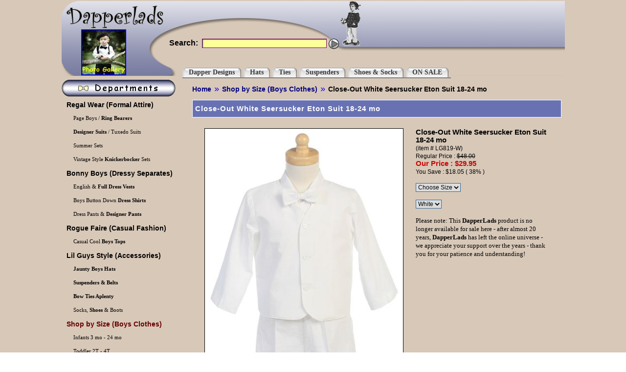

--- FILE ---
content_type: text/html
request_url: http://dapperlads.com/index.php?c=92&p=709
body_size: 6103
content:
<!DOCTYPE html PUBLIC "-//W3C//DTD XHTML 1.0 Strict//EN"
"http://www.w3.org/TR/xhtml1/DTD/xhtml1-strict.dtd">
<html xmlns="http://www.w3.org/1999/xhtml" xml:lang="en" lang="en">
<head>
  <meta http-equiv="Content-Type" content="text/html; charset=iso-8859-1" />
  <title>DapperLads - Close-Out White Seersucker Eton Suit 18-24 mo - <b>Shop by Size (Boys Clothes)</b> - Shop by Size (Boy\'s Clothing)</title>
  <meta name="description" content="Quality boys clothing are featured in this childrens clothes store.  Classic eton suits, tuxedos, vests, knickers, bowties, ties, suspenders, belts, pajamas, bathrobes, hats, caps, socks, shoes., Close-Out White Seersucker Eton Suit 18-24 mo, <b>Shop by Size (Boys Clothes)</b>" />
  <meta name="keywords" content="boys clothing, boys clothes, childrens clothing, childrens clothes, kids clothing, kids clothes, , Close-Out White Seersucker Eton Suit 18-24 mo, <b>Shop by Size (Boys Clothes)</b>" />

  <base href="http://dapperlads.com" /> 
<meta name="MeExternalSite" content="/index.php" />
  
  <link rev="start" href="index.php" title="DapperLads home page" />

  <link rel="shortcut icon" href="favicon.ico" />
  <link rel="icon" href="favicon.ico" />
  <link href="include/shop_css.css" rel="stylesheet" type="text/css" />
  <script language="JavaScript" type="text/javascript" src="library/common.js">
	/***********************************************
	* Drop Down Tabs Menu- (c) Dynamic Drive DHTML code library (www.dynamicdrive.com)
	* This notice MUST stay intact for legal use
	* Visit Dynamic Drive at http://www.dynamicdrive.com/ for full source code
	***********************************************/
  </script>

  <style type="text/css">@import url("css/layout.css");</style>
  <style type="text/css">@import url("css/menuv2.css");</style>
  <style type="text/css">@import url("css/search_form.css");</style>
  <style type="text/css">@import url("css/size_charts.css");</style>

  <!-- CSS and Javascript for Drop Down Tabs Horizontal Menu -->
  <link rel="stylesheet" type="text/css" href="include/dropdowntabfiles/style_dropdown.css" />
  <script type="text/javascript" src="include/dropdowntabfiles/style_dropdown.js"></script>

  <script type="text/javascript" src="javascript/search_form.js"></script>
  
  <script type="text/javascript" src="http://ajax.googleapis.com/ajax/libs/jquery/1.4.2/jquery.min.js"></script>

  <script type="text/javascript" src="library/ddpowerzoomer.js">
  </script>

  <script type="text/javascript">
  jQuery(document).ready(function($){ //fire on DOM ready

	/* zoom for about us page */
	$('#regalBoys').addpowerzoom({magnifiersize: [150, 150]})
 	
	/* zoom for product detail page */
	$('#detailImage').addpowerzoom({
		defaultpower: 3,
		powerrange: [2,10],
		largeimage: null,
		magnifiersize: [200,200]
	})

  })
  </script>  
  
</head>
<body onLoad="checkClearForms()" onUnload="checkClearForms()">

<!-- Facebook javascript -->
<div id="fb-root"></div>
<script>(function(d, s, id) {
  var js, fjs = d.getElementsByTagName(s)[0];
  if (d.getElementById(id)) return;
  js = d.createElement(s); js.id = id;
  js.src = "//connect.facebook.net/en_US/all.js#xfbml=1";
  fjs.parentNode.insertBefore(js, fjs);
}(document, 'script', 'facebook-jssdk'));
</script>

<!-- Pinterest javascript -->
<script type="text/javascript" src="//assets.pinterest.com/js/pinit.js"></script>

<a name="top"></a>

  <!-- BEGIN main container area -->
  <div id="maincontainer">

<!-- BEGIN top section banner area -->
<div id="topsection">
    <div class="innertube">

        <div id="top_logo">
            <ul>
                <li>
                </li>
            </ul>
        </div>

        <div id="top_home">
            <a href="../index.php">
                <img src="images_small/blank.gif" width="210" height="60" id="splash" name="splash"  border="0" alt="DapperLads Childrens Clothing" />
            </a>
        </div>

        <div id="top_picture_gallery">
            <a href="picture_gallery_css.php">
                <img src="images_small/dapperlads_picture_gallery.png" width="88" height="90" id="picturegallery" name="picturegallery"  border="2" alt="Picture Gallery!" />
            </a>
        </div>

        <div id="top_dapperlads_boy">
            <img src="images_small/dapperlads_boy_larger.gif" width="63" height="95" id="dapperlads_boy" name="dapperlads_boy"  border="0" alt="DapperLads Boy" />
        </div>
<!--
        <div id="top_todays_deals">
            <a href="javascript:popUp('free_shipping.html',425,320,1)">
                <img src="images_small/free_shipping_banner.png" width="225" height="58" id="free_shipping" name="free_shipping"  border="0" alt="Free Shipping !" />
            </a>
        </div>
-->
        <div id="search_site">
            <p>
                <form class="searchbox" id="SearchForm" name="SearchForm" onSubmit="javascript:sendSearchFormCss(document.SearchForm); return false;">
                    <p>
                        <label for="name">Search: </label>
                        <input type="text" id="search" name="search" size="30" />
                        <a href="javascript:sendSearchFormCss(document.SearchForm)" onmouseover="image_on('search')" onmouseout="image_off('search')">
                            <img src="images_small/search_button.png" width="21" height="21" id="search" name="search"  alt="Search our products" />
                        </a>
                    </p>
                </form>
            </p>
        </div>
<!--
		<div id="top_cart">
		<ul>
		  <li>
			<a href="cart_content_css.php" onmouseover="image_on('cart')" onmouseout="image_off('cart')">
			  <img src="images_small/cartcheckout.png" id="cart" name="cart"  alt="DapperLads Shopping Cart" />
			</a>
		  </li>
		</ul>
		</div>

		<div id="login" class="floatRight nineText">
					</div> 
-->
		<div id="slidemenu" class="slidetabsmenu">
		   <ul id="nav">
												<li><a href="../index.php?c=241" class="menu" id="mmenu1" onmouseover="mopen(1);" onmouseout="mclosetime();"><span>Dapper Designs</span></a>								
						<div class="submenu" id="menu1" onmouseover="mcancelclosetime()" onmouseout="mclosetime();">
																<a href="../index.php?c=246">Knickerbockers</a>
																<a href="../index.php?c=248">Rustic Formal Wear</a>
														</div>
												<li><a href="../index.php?c=242" class="menu" id="mmenu2" onmouseover="mopen(2);" onmouseout="mclosetime();"><span>Hats</span></a>								
						<div class="submenu" id="menu2" onmouseover="mcancelclosetime()" onmouseout="mclosetime();">
																<a href="../index.php?c=249">Newsboy Caps</a>
																<a href="../index.php?c=250">Fedoras, Cowboy Hats</a>
														</div>
												<li><a href="../index.php?c=243" class="menu" id="mmenu3" onmouseover="mopen(3);" onmouseout="mclosetime();"><span>Ties</span></a>								
						<div class="submenu" id="menu3" onmouseover="mcancelclosetime()" onmouseout="mclosetime();">
																<a href="../index.php?c=252">Trendy Patterns</a>
														</div>
												<li><a href="../index.php?c=244" class="menu" id="mmenu4" onmouseover="mopen(4);" onmouseout="mclosetime();"><span>Suspenders</span></a>								
						<div class="submenu" id="menu4" onmouseover="mcancelclosetime()" onmouseout="mclosetime();">
																<a href="../index.php?c=271">6 mo - 4 yrs</a>
														</div>
												<li><a href="../index.php?c=245" class="menu" id="mmenu5" onmouseover="mopen(5);" onmouseout="mclosetime();"><span>Shoes & Socks</span></a>								
						<div class="submenu" id="menu5" onmouseover="mcancelclosetime()" onmouseout="mclosetime();">
																<a href="../index.php?c=255">Knee Socks</a>
																<a href="../index.php?c=256">Shoes & Boots</a>
														</div>
												<li><a href="../index.php?c=258" class="menu" id="mmenu6" onmouseover="mopen(6);" onmouseout="mclosetime();"><span>ON SALE</span></a>								
						<div class="submenu" id="menu6" onmouseover="mcancelclosetime()" onmouseout="mclosetime();">
																<a href="../index.php?c=265">Accessory Bargains</a>
														</div>
												</li>
		   </ul>
		</div>
	</div>
</div>
<!-- END top section banner area -->

<!-- BEGIN content wrapper and content column area -->
<div id="contentwrapper">
  <div id="contentcolumn">

    <!-- BEGIN breadcrumbs and search box area -->
    <div class="innertube">
      <div class="row">
        <span class="left">
          <p class="breadcrumb">
              <a href="index.php">Home</a>
                            <a href="index.php?c=92"><b>Shop by Size (Boys Clothes)</b></a>
              Close-Out White Seersucker Eton Suit 18-24 mo          </p>
        </span>
      </div>
    </div>
    <!-- END breadcrumbs and search box area -->

    <div class="spacer"></div>

    <!-- BEGIN main content header area -->
    <div class="innertube">
      <div id="contentheader">
          Close-Out White Seersucker Eton Suit 18-24 mo      </div>
    </div>
    <!-- END main content header area -->

    <!-- BEGIN main content area -->
    <div class="innertube">
        <div id="contentbody">
            <table style="padding-left:5px; padding-right:5px;" width="100%">
                <tr>
                    <td class="generalInfoBackground">

                        <form name="frmChooseProduct" id="frmChooseProduct">
                          
                        <table width="100%" border="0" cellspacing="5" cellpadding="10" style="background-color: #D7C8B8"> <!-- used to be f5feff -->
                          <tr>
                            <td align="center">
                              <img id="detailImage" src="images/product/images/Lg819w_full.jpg" border="1" alt="Close-Out White Seersucker Eton Suit 18-24 mo" /><br>
							  <span class="blueText"><img src="images_small/zoom.png" />&nbsp;&nbsp;<i><small>Mouse over product to ZOOM in closer<br>&nbsp;&nbsp;&nbsp;&nbsp;(the mouse wheel magnifies more!)</small></i><span><br><br>
							</td>
                                                        <td valign="top" align="left">
                                <strong>
                              Close-Out White Seersucker Eton Suit 18-24 mo</strong><br />
                                <small>(item # LG819-W)</small><br />
                                <small>Regular Price : <span class="lineThrough">$48.00</span></small><br>
                                <span class="redText"><b>Our Price : $29.95</b></span><br>
                                <small>You Save : $18.05 ( 38% )</small><br /><br />

                                                                <select name="sizeOptions" class="box" id="sizeOptions" onChange="javascript:setProductAttributes(92,709,this.form)"><option value="" selected="selected">Choose Size</option></select>                                <br />
                                <br />
                                
                                                                <select name="colorOptions" class="box" id="colorOptions" onChange="javascript:setProductAttributes(92,709,this.form)"><option value="22" selected="selected">White</option>\r\n</select>                                <br />
                                <br />
                                
                                <!--                                
                                <div align="center">
                                    <a href="javascript:verifyAddToCart('cart_content_css.php?action=add&p=709&si=0&ci=22&catid=92', '22', '0')"
                                        onmouseover="image_on('add_to_cart')" onmouseout="image_off('add_to_cart')">
                                        <img src="images_small/button_addtocart.png" width="158" height="43" name="add_to_cart" alt="add to your shopping cart" border="0" />
                                    </a>
                                </div>
                                
                                <div align="left">
                                	<font face="Comic Sans MS" size="2">
                                		Please note: This <b>DapperLads</b> product is no longer available for sale here - but, it will SOON be sold exclusively at our 
                                		<a href="https://www.amazon.com/s?marketplaceID=ATVPDKIKX0DER&me=A3P3VC1VPV08YA&merchant=A3P3VC1VPV08YA" target="_blank"><b>Amazon DapperLads Store</b></a>!
                                		<br /><br />
                                		Stay tuned and check back here in the next couple of weeks - and we'll provide you a direct link to this particular product - thank you for your patience and
                                		understanding!
									</font>
                                </div>
-->
                                <div align="left">
                                	<font face="Comic Sans MS" size="2">
                                		Please note: This <b>DapperLads</b> product is no longer available for sale here - after almost 20 years, <b>DapperLads</b> has left the online universe -
                                		we appreciate your support over the years - thank you for your patience and understanding!
									</font>
                                </div>
                                      
                                
                                                                
                            </td>
                                                        </tr>
                          <tr align="left">
                            <td colspan="2">
                                <div align="left">
                                    <font face="Comic Sans MS" size="2">
                                        Top quality crisp seersucker cotton eton suit jacket and shorts - from Lito.  Sizes 6-12 month - 4T.  White on white cotton seersucker.  The set includes a lined eton jacket,  elastic waist shorts, short sleeve eton white shirt and bow tie.  Knee socks sold separately.  Popular for beach and outdoor weddings.  Made in USA.  100% cotton for the jacket, shorts, and bow tie - but the dress shirt is a cotton-poly mix .  Discontinued.  Priced for <b>Final Sale</b>  Ships in 1 business day.  Just 1 size 18-24 mo is left.  Runs on the small side.  See the general size chart.                                        <br />
                                                                            </font>
                                </div>
                            </td>
                          </tr>
                        </table>
                        </form>
                    </td>
                </tr>
            </table>

            <!-- Show the related products, if any exist -->
                    </div>
    </div>
    <!-- END main content area -->

  </div>
</div>
<!-- END content wrapper and content column area -->


<!-- BEGIN left navigation column area -->
<div id="leftcolumn">
    
    <div id="menuv">
    <ul>
        <li class="menuv_header">
            <img src="images_small/departments.png" id="boys_clothing_header" name="boys_clothing_header" alt="DapperLads Boys Clothing" />
        </li>

                <li
                >
                  <a class="shadows_dark_boys cat_level_one catLevelTop blackText" href="index.php?c=17&a=2">
                      <img src="images_small/blank.gif" alt="spacer" />                      <b>Regal Wear</b> (Formal Attire)                  </a>
            </li>
                    <li
                    >
                      <a class="shadows_dark_boys cat_level_two blackText" href="index.php?c=174">
                          <img src="images_small/blank.gif" alt="spacer" />                          Page Boys / <b>Ring Bearers</b>                      </a>
                </li>
                        <li
                    >
                      <a class="shadows_dark_boys cat_level_two blackText" href="index.php?c=25">
                          <img src="images_small/blank.gif" alt="spacer" />                          <b>Designer Suits</b> / Tuxedo Suits                      </a>
                </li>
                        <li
                    >
                      <a class="shadows_dark_boys cat_level_two blackText" href="index.php?c=239">
                          <img src="images_small/blank.gif" alt="spacer" />                          Summer Sets                      </a>
                </li>
                        <li
                    >
                      <a class="shadows_dark_boys cat_level_two blackText" href="index.php?c=238">
                          <img src="images_small/blank.gif" alt="spacer" />                          Vintage Style <b>Knickerbocker</b> Sets                      </a>
                </li>
                    <li
                >
                  <a class="shadows_light_boys cat_level_one catLevelTop blackText" href="index.php?c=40&a=2">
                      <img src="images_small/blank.gif" alt="spacer" />                      <b>Bonny Boys</b> (Dressy Separates)                  </a>
            </li>
                    <li
                    >
                      <a class="shadows_light_boys cat_level_two blackText" href="index.php?c=275">
                          <img src="images_small/blank.gif" alt="spacer" />                          English & <b>Full Dress Vests</b>                      </a>
                </li>
                        <li
                    >
                      <a class="shadows_light_boys cat_level_two blackText" href="index.php?c=154">
                          <img src="images_small/blank.gif" alt="spacer" />                          Boys Button Down <b>Dress Shirts</b>                      </a>
                </li>
                        <li
                    >
                      <a class="shadows_light_boys cat_level_two blackText" href="index.php?c=225">
                          <img src="images_small/blank.gif" alt="spacer" />                          Dress Pants & <b>Designer Pants</b>                      </a>
                </li>
                    <li
                >
                  <a class="shadows_dark_boys cat_level_one catLevelTop blackText" href="index.php?c=48&a=2">
                      <img src="images_small/blank.gif" alt="spacer" />                      <b>Rogue Faire</b> (Casual Fashion)                  </a>
            </li>
                    <li
                    >
                      <a class="shadows_dark_boys cat_level_two blackText" href="index.php?c=230">
                          <img src="images_small/blank.gif" alt="spacer" />                          Casual Cool <b>Boys Tops</b>                      </a>
                </li>
                    <li
                >
                  <a class="shadows_light_boys cat_level_one catLevelTop blackText" href="index.php?c=286&a=2">
                      <img src="images_small/blank.gif" alt="spacer" />                      <b>Lil Guys Style (Accessories)</b>                  </a>
            </li>
                    <li
                    >
                      <a class="shadows_light_boys cat_level_two blackText" href="index.php?c=287">
                          <img src="images_small/blank.gif" alt="spacer" />                          <b>Jaunty Boys Hats</b>                      </a>
                </li>
                        <li
                    >
                      <a class="shadows_light_boys cat_level_two blackText" href="index.php?c=289">
                          <img src="images_small/blank.gif" alt="spacer" />                          <b>Suspenders & Belts</b>                      </a>
                </li>
                        <li
                    >
                      <a class="shadows_light_boys cat_level_two blackText" href="index.php?c=290">
                          <img src="images_small/blank.gif" alt="spacer" />                          <b>Bow Ties Aplenty</b>                      </a>
                </li>
                        <li
                    >
                      <a class="shadows_light_boys cat_level_two blackText" href="index.php?c=291">
                          <img src="images_small/blank.gif" alt="spacer" />                          Socks, <b>Shoes</b> & Boots                      </a>
                </li>
                    <li
                 id="current_boys">
                  <a class="shadows_dark_boys cat_level_one catLevelTop blackText" href="index.php?c=92&a=2">
                      <img src="images_small/blank.gif" alt="spacer" />                      <b>Shop by Size (Boys Clothes)</b>                  </a>
            </li>
                    <li
                    >
                      <a class="shadows_dark_boys cat_level_two blackText" href="index.php?c=93">
                          <img src="images_small/blank.gif" alt="spacer" />                          Infants 3 mo - 24 mo                      </a>
                </li>
                        <li
                    >
                      <a class="shadows_dark_boys cat_level_two blackText" href="index.php?c=94">
                          <img src="images_small/blank.gif" alt="spacer" />                          Toddler 2T - 4T                      </a>
                </li>
                        <li
                    >
                      <a class="shadows_dark_boys cat_level_two blackText" href="index.php?c=95">
                          <img src="images_small/blank.gif" alt="spacer" />                          Boys Sz 4 - 8                      </a>
                </li>
         	
    </ul>
    </div>
	
	<table width="200" border="0" cellspacing="0" cellpadding="0" style="background-color: #D7C8B8">
		<tr>
			<td style="border-bottom:1px solid #6872b3; font-size:16px; font-weight:bold; padding:1px; text-align:left;" class="dkBlueText">&nbsp</td>
		</tr>
		<tr>
			<td style="border-top:1px solid #6872b3; font-size:16px; font-weight:bold; padding:1px; text-align:left;" class="dkBlueText">&nbsp</td>
		</tr>
	</table>
<!--
    <div id="menuv">
    <ul>		
            <li>
                  <a class="shadows_dark_boys cat_level_one catLevelTop blackText" href="http://www.facebook.com/DapperLads" target="_new">
                      <img width="26" height="28" src="images_small/blank.gif" alt="spacer" /><img width="22" height="22" alt="DapperLads on Facebook" src="images_small/dapperlads_facebook.png" />&nbsp;&nbsp;&nbsp;&nbsp;&nbsp;&nbsp;&nbsp;&nbsp;Facebook</a>
            </li>
            <li>
                  <a class="shadows_dark_boys cat_level_one catLevelTop blackText" href="http://www.twitter.com/dapperlads" target="_new">
                      <img width="26" height="28" src="images_small/blank.gif" alt="spacer" /><img width="22" height="22" alt="Dapperlads on Twitter" src="images_small/dapperlads_twitter.png" />&nbsp;&nbsp;&nbsp;&nbsp;&nbsp;&nbsp;&nbsp;&nbsp;Twitter</a>
            </li>
            <li>
                  <a class="shadows_dark_boys cat_level_one catLevelTop blackText" href="http://pinterest.com/dapperlads/" target="_new">
                      <img width="26" height="28" src="images_small/blank.gif" alt="spacer" /><img width="22" height="22" alt="Dapperlads on Pinterest" src="images_small/dapperlads_pinterest.png" />&nbsp;&nbsp;&nbsp;&nbsp;&nbsp;&nbsp;&nbsp;&nbsp;Pinterest</a>
            </li>	
    </ul>
    </div>
-->	
	<table width="200" border="0" cellspacing="0" cellpadding="0" style="background-color: #D7C8B8">
		<tr>
			<td style="border-bottom:1px solid #6872b3; font-size:16px; font-weight:bold; padding:1px; text-align:left;" class="dkBlueText">&nbsp</td>
		</tr>
		<tr>
			<td style="border-top:1px solid #6872b3; font-size:16px; font-weight:bold; padding:1px; text-align:left;" class="dkBlueText">&nbsp</td>
		</tr>
	</table>
  
  <div id="buffer">
    <table>
      <tr>
        <td height="5">
          <p>&nbsp;</p>
        </td>
      </tr>
    </table>
  </div>
</div>
<!-- END left navigation column area -->


  <!-- BEGIN footer area -->
  <div id="footer">
      <table width="1029" border="0">
        <tr>
          <td colspan="3">&nbsp;</td>
        </tr>
            <tr valign="top">   <td width="30">&nbsp;</td>   <td colspan="5" width="960" align="center" valign="top"><a href="index.php?c=25"><b>Designer Suits</b> / Tuxedo Suits</a> | <a href="index.php?c=174">Page Boys / <b>Ring Bearers</b></a> | <a href="index.php?c=238">Vintage Style <b>Knickerbocker</b> Sets</a> | <a href="index.php?c=239">Summer Sets</a> | <a href="index.php?c=154">Boys Button Down <b>Dress Shirts</b></a>   </td>   <td width="30">&nbsp;</td> </tr><tr valign="top">   <td width="30">&nbsp;</td>   <td colspan="5" width="960" align="center" valign="top"><a href="index.php?c=225">Dress Pants & <b>Designer Pants</b></a> | <a href="index.php?c=275">English & <b>Full Dress Vests</b></a> | <a href="index.php?c=230">Casual Cool <b>Boys Tops</b></a> | <a href="index.php?c=93">Infants 3 mo - 24 mo</a> | <a href="index.php?c=94">Toddler 2T - 4T</a>   </td>   <td width="30">&nbsp;</td> </tr><tr valign="top">   <td width="30">&nbsp;</td>   <td colspan="5" width="960" align="center" valign="top"><a href="index.php?c=95">Boys Sz 4 - 8</a> | <a href="index.php?c=246">Knickerbockers</a> | <a href="index.php?c=248">Rustic Formal Wear</a> | <a href="index.php?c=249">Newsboy Caps</a> | <a href="index.php?c=250">Fedoras, Cowboy Hats</a>   </td>   <td width="30">&nbsp;</td> </tr><tr valign="top">   <td width="30">&nbsp;</td>   <td colspan="5" width="960" align="center" valign="top"><a href="index.php?c=252">Trendy Patterns</a> | <a href="index.php?c=271">6 mo - 4 yrs</a> | <a href="index.php?c=255">Knee Socks</a> | <a href="index.php?c=256">Shoes & Boots</a> | <a href="index.php?c=265">Accessory Bargains</a>   </td>   <td width="30">&nbsp;</td> </tr><tr valign="top">   <td width="30">&nbsp;</td>   <td colspan="5" width="960" align="center" valign="top"><a href="index.php?c=287"><b>Jaunty Boys Hats</b></a> | <a href="index.php?c=289"><b>Suspenders & Belts</b></a> | <a href="index.php?c=290"><b>Bow Ties Aplenty</b></a> | <a href="index.php?c=291">Socks, <b>Shoes</b> & Boots</a>   </td>   <td width="30">&nbsp;</td> </tr>            <!-- -->
            <tr valign="top">
              <td width="40">&nbsp;</td>
              <td colspan="5" width="960" align="center" valign="top">
                  <a href="index.php"> Home</a> |
                  <a href="faq_css.php"> FAQ</a> |
                  <a href="sizing_css.php"> Sizing</a> |
                  <a href="help_contact_css.php"> Contact Us</a> |
                  <a href="help_about_css.php"> About Us</a> |
                  <a href="customer_service_css.php"> Customer Service</a> |
 <!--
 				  <a href="cart_content_css.php"> Cart / Checkout</a> |
 --> 				  
                  <a href="customer_testimonials_css.php"> Testimonials</a> |
                  <a href="useful_links_css.php"> Useful Links</a> |
                  <a href="picture_gallery_css.php"> Picture Gallery</a> |
                  <a href="sitemap_css.php"> Site Map</a>
              </td>
              <td width="40">&nbsp;</td>
            </tr>
        </table>
    
        <table width="100%" border="0" cellspacing="0" cellpadding="10">
            <tr>
                <td align="center">
                     <p>
                        address: 133 East Hilton Drive #9, Boulder Creek, CA  95006<br />
<!--
                        phone: 831-566-6828<br />
-->
                        email: <a href="mailto:support@dapperlads.com">support@dapperlads.com</a><br />
                         &copy; 2026 DapperLads                    </p>
                </td>
            </tr>
        </table> 
    
  </div>
  <!-- END footer area -->

  </div><!-- END main container area -->

<!-- Begin Web-Stat code v 6.2 -->
<span id="wts2852">&nbsp;</span><script type="text/javascript">
var wts=document.createElement('script');wts.type='text/javascript';
wts.async=true;wts.src=('https:'==document.location.protocol?'https://server2':'http://lb')
+'.web-stat.com/1/2852/log6_2.js';
document.getElementById('wts2852').appendChild(wts);
</script><noscript><a href="http://www.web-stat.com">
<img src="//server2.web-stat.com/6/1/2852.gif" 
style="border:0px;" alt=""></a></noscript>
<!-- End Web-Stat code v 6.2 -->

</body>
</html>

--- FILE ---
content_type: text/css
request_url: http://dapperlads.com/include/shop_css.css
body_size: 742
content:
#leftnav {
	width: 150px;
	font-size: 12px;
	vertical-align: top;
	font-size: 85%;
}

ul, ol {
	font-family: Georgia, "Times New Roman", Times, serif;
}

#leftnav a {
	/*/*/padding: 3px; 
	display: block;
	border: 1px dotted #CCC;
	text-decoration: none;
	line-height: 1em;
	width: 150px /* */
}

#leftnav a:link, #leftnav a:visited {
	color: #666;
}

#leftnav a:hover, #leftnav a:active {
	color: #FFFFFF;
	background-color: #6699CC;
	border: 1px solid #000;
}

#leftnav ul {
	/*/*/padding: 0em;
	margin-left: 0em;
	margin-right: 0em;
	list-style-type: none; /* */
}

#leftnav li {
	/*/*/margin: 0px 0px 6px 0px; /* */	
}

#current a {
	color: #660000 !important;
	font-weight: bold;
}

#minicart {
	font-size: 10px;	
}

.entryTable {
    font: normal 11pt "Lucida Grande", "Trebuchet MS", Verdana, Helvetica, sans-serif;
	font-size: 12px;
	background-color: #DDDDDD;
}

.entryTableHeader {
    font: normal 11pt "Lucida Grande", "Trebuchet MS", Verdana, Helvetica, sans-serif;
	font-size: 14px;
	color: #FFFFFF;
	background-color: #7F92A4;
	font-weight: bold;
	background-position: center;
}

.entryTable .label {
	background-color: #EFEFEF;
	text-align: right;
}

.entryTable .content {
	background-color: #FFFFFF;
}



.searchTable {
    font: normal 11pt "Lucida Grande", "Trebuchet MS", Verdana, Helvetica, sans-serif;
	font-size: 12px;
	background-color: #ffffff;
}

.searchTableHeader {
    font: normal 11pt "Lucida Grande", "Trebuchet MS", Verdana, Helvetica, sans-serif;
	font-size: 14px;
	color: #FFFFFF;
	background-color: #98a3e5;
	font-weight: bold;
	background-position: center;
}

.searchTableRowOdd {
	background-color: #ffffff;
	text-align: left;
}

.searchTableRowEven {
	background-color: #ffefd5;
	text-align: left;
}

.searchTable .content {
	background-color: #FFFFFF;
}


.infoTable {
    font: normal 11pt "Lucida Grande", "Trebuchet MS", Verdana, Helvetica, sans-serif;
	font-size: 12px;
	background-color: #DDDDDD;
}

.infoTableHeader {
    font: normal 11pt "Lucida Grande", "Trebuchet MS", Verdana, Helvetica, sans-serif;
	font-size: 14px;
	color: #000000;
	background-color: #eeeecc;
	font-weight: bold;
	background-position: center;
}

.infoTable .label {
    font: normal 11pt "Lucida Grande", "Trebuchet MS", Verdana, Helvetica, sans-serif;
	font-size: 12px;
	background-color: #EFEFEF;
}

.infoTable .content 
{
    font: normal 11pt "Lucida Grande", "Trebuchet MS", Verdana, Helvetica, sans-serif;
	font-size: 12px;
	background-color: #FFFFFF;
}

.box {
	font-family: Arial, Helvetica, sans-serif;
	font-size: 12px;
	border: 1px solid #336699;
}

.notice {
	color: #996600;
	font-weight: bold;
}

.addToCartButton {
	font-family: Arial, Helvetica, sans-serif;
	font-size: 12px;
	color:#333333;
	font-weight:bold;
	border: 1px solid #336699;
	background-color:#FFCC00;
}

#errorMessage {
	color: #990000;
	font-weight: bold;
}

--- FILE ---
content_type: text/css
request_url: http://dapperlads.com/css/layout.css
body_size: 4022
content:
 
/* main layout */
body
{
    margin:0;
    padding:0;
    line-height: 1.5em;
    background-image: url(../images_small/background_final.jpg);
    background-repeat: repeat;
}

a
{
    outline: none;
}

#maincontainer
{
    width: 1029px;                  /* width of main container  */
    margin: 0 auto;                 /* center container on page */
}

#topsection
{
    position: relative;
    /* height: 136px;                   height of top section    */
    height: 153px;                  /* height of top section    */
    background-image: url('../images_small/header2.png');
}

#topsection h1
{
    margin: 0;
    padding-top: 0px;
}

#contentwrapper
{
    float: left;
    width: 100%;
}

#contentcolumn
{
    margin-left: 260px;             /* set left margin to LeftColumnWidth */
    padding: 5px 5px 5px 5px;
}

#contentheader
{
    position: relative;
    border-width: 1px;
    border-style: solid;
    border-color: #ffffff;
    background-color: #6872b3;
    padding: 5px;
    letter-spacing:1px;
    color: #ffffff;
    font-family: "Lucida Grande", "Trebuchet MS", Verdana, Helvetica, sans-serif;
    font-size: 11pt;
    font-weight: bold;
    vertical-align: middle;
    text-align: left;
}

#contentbody
{
    font: normal 11pt "Lucida Grande", "Trebuchet MS", Verdana, Helvetica, sans-serif;
    padding: 2px 2px 2px 2px;
    text-align: justify;
}


#leftcolumn
{
    position: relative;
    top: 0px;
    float: left;
    width: 250px;                   /* width of left column                     */
    margin-left: -1030px;           /* set left margin to -(MainContainerWidth) */
}

#footer
{
    clear: left;
    width: 100%;
    height: 219px;
    color: #000000;
    font: normal 9pt "Lucida Grande", "Trebuchet MS", Verdana, Helvetica, sans-serif;
    text-align: center;
    padding: 0px 0px 0px 0px;
    background-image: url(../images_small/botnav_bar.png);
}

#footer a
{
    color: #333399;
    outline: none;
}

#footer a:hover
{
    color: #660066;
    text-decoration: underline;
}

.innertube{
    margin: 2px; /*Margins for inner DIV inside each column (to provide padding)*/
    margin-top: 0;
}

#checkoutcontainer
{
    font: normal 11pt "Lucida Grande", "Trebuchet MS", Verdana, Helvetica, sans-serif;
    margin-left: 125px;
    padding: 10px 10px 10px 10px;
}


div#top_logo
{
    position: absolute;
    top: -20px;
    left: -40px;
    width: 276px;
    height: 136px;
    margin: 0px;
    padding: 0px;
    z-index: 500;
}
#top_logo ul
{
    width: 276px;
    z-index: 500;
}
#top_logo ul li
{
    display:block;
    float:left;
    margin-left:0px;
    z-index: 500;
}
#top_logo ul li a img
{
    border: none;
    outline: none;
    z-index: 500;
}


div#top_home
{
    position: absolute;
    top: 0px;
    left: 0px;
    width: 210px;
    height: 60px;
    margin: 0px;
    padding: 0px;
    z-index: 500;
}

div#top_deal_of_the_day
{
    position: absolute;
    top: 70px;
    left: 40px;
    width: 120px;
    height: 80px;
    margin: 0px;
    padding: 0px;
    z-index: 500;
}

div#top_dapperlads_boy
{
    position: absolute;
    top: -3px;
    left: 560px;
    width: 63px;
    height: 95px;
    margin: 0px;
    padding: 0px;
    z-index: 500;
}

div#top_todays_deals
{
    position: absolute;
    top: 0px;
    left: 660px;
    width: 225px;
    height: 58px;
    margin: 0px;
    padding: 0px;
    z-index: 500;
}

div#top_picture_gallery
{
    position: absolute;
    top: 58px;
    left: 40px;
    width: 88px;
    height: 90px;
    margin: 0px;
    padding: 0px;
    z-index: 500;
}

div#search_site
{
    position: absolute;
    top: 45px;
    #top: 70px;
    left: 215px;
/*	
    left: 115px;
    width: 430px;
*/	
    height: 40px;
    margin: 0px;
    padding: 0px;
    z-index: 500;
}

div#login
{
    position: absolute;
    top: 40px;
    #top: 60px;
    left: 520px;
    width: 500px;
    height: 20px;
    margin: 0px;
    padding: 0px;
    z-index: 500;
}

div#top_cart
{
    position: absolute;
    top: -5px;
    left: 850px;
    width: 118px;
    height: 46px;
    margin: 0px;
    padding: 0px;
    vertical-align: top;
    margin-bottom: 25px;
    z-index: 100;
}
#top_cart ul
{
    width: 118px;
    z-index: 100;
}
#top_cart ul li
{
    display:block;
    float:right;
    margin-left:0px;
    z-index: 100;
}
#top_cart ul li a img
{
    border: none;
    outline: none;
    z-index: 100;
}


div#nav_banner
{
    position: absolute;
    top: 95px;
    #top: 105px;
    left: 190px;
    width: 720px;
    height: 48px;
    margin: 0px;
    padding: 0px;
    z-index: 600;
}
#nav_banner ul
{
    width:1000px;
    height:48px;
    z-index: 600;
}
#nav_banner ul li
{
    display:block;
    float:left;
    margin-left:0px;
    z-index: 600;
}
#nav_banner ul li a img
{
    border: none;
    outline: none;
    z-index: 600;
}
      
.breadcrumb
{
    font: bold 14px "Lucida Grande", "Trebuchet MS", Verdana, Helvetica, sans-serif;
}

.breadcrumb a
{
    background: transparent url(../images_small/breadcrumb.gif) no-repeat center right;
    text-decoration: none;
    padding-right: 18px; /*adjust bullet image padding*/
    color: navy;
    outline: none;
}

.breadcrumb a:visited, .breadcrumb a:active
{
    color: navy;
    outline: none;
}

.breadcrumb a:hover
{
    text-decoration: underline;
}

.searchbox
{
    position: relative;
    float: right;
    height: 30px;
    vertical-align: top; 
}

.searchbox p
{
    font: bold 12pt "Lucida Grande", "Trebuchet MS", Verdana, Helvetica, sans-serif;
    vertical-align: top; 
}

.searchbox img
{
    margin: 0 0 0 0;
    border-width: 0px;
    vertical-align: top; 
}


.checkoutbox
{
    position: relative;
    vertical-align: top; 
}

.checkoutbox p
{
    font: bold 12pt "Lucida Grande", "Trebuchet MS", Verdana, Helvetica, sans-serif;
    vertical-align: middle; 
}

.checkoutbox img
{
    margin: 0 0 0 0;
    border-width: 0px;
}

.decorate_product_list
{
    margin:0;
    padding:0;
    background-image: url(../images_small/background_final.jpg);  /* used to be tassel_tile_light.gif */
    background-repeat: repeat;
}

.decorate_product_list_reverse
{
    margin:0;
    padding:0;
    background-image: url(../images_small/background_final.jpg);   /* used to be tassel_tile_light_reverse.gif */
    background-repeat: repeat;
}
    
.cat_poem_header
{
    color: #000055;
    font-family: "Lucida Calligraphy", "Trebuchet MS", Verdana, Helvetica, sans-serif;
    font-size: 12pt;
    font-weight: bold;
    font-style: normal;
    text-align: left;    
}
      
.cat_poem
{
    color: #000055;
    font-family: "Comic Sans MS", "Trebuchet MS", Verdana, Helvetica, sans-serif;
    font-size: 11pt;
    font-weight: normal;
    font-style: normal;
    text-align: left;    
}


div.spacer
{
    clear: both;
}

div.row span.left
{
    position:relative;
    float: left;
    text-align: left;
    font-weight: bold;
    width: 95%;
}

div.row span.right
{
    position:relative;
    float: right;
    text-align: right;
    font-weight: bold;
    width: 40%;
}

.ads_left
{
    float: left;
    padding: 15px;
    margin: 0;
}

.ads_right
{
    float: right;
    padding: 15px;
    margin: 0;
}
 
.Content
{
    font-family: Verdana; /* Font Face */
    font-size: 8pt; /* Font Size */
    color: Black; /* Font Color */
    font-weight: Normal; /* Font Style */
    font-style: normal; /* FontStyle */
    text-decoration: none; /* Font Style */
    background-color: #FFFFFF; /* Background color */
    text-align: Left; /* Align Text */
}

.style4 {font-size: small; font-weight: bold; font-family: "Comic Sans MS"; color: #006699;}
.style6 {font-size: small; font-weight: bold; font-family: "Comic Sans MS"; color: #006699; }

.ContentLinks {
font-family:Verdana, Arial, Helvetica, sans-serif;
font-size:11px;
color:#000000;
text-decoration:none;
}
 
.StandardCellHeading
{
    font: bold 14pt "Lucida Grande", "Trebuchet MS", Verdana, Helvetica, sans-serif;
}

/* =border classes
---------------------------------------------------------------*/

.border{
	border: 1px solid #ccc;
}
.borderTop{
	border-top: 1px solid #ccc;
}
.borderBottom{
	border-bottom: 1px solid #ccc;
}
.borderBottomHeader{
	border-bottom: 1px solid #a9a9a9;
	padding-bottom:2px;
}
.borderBottom2px{
	border-bottom: 2px solid #ccc;
}
.borderRight{
	border-right: 1px solid #000;
}
.borderLeft{
	border-left: 1px solid #ccc;
}
.borderRightDotted{
	border-right:  1px dashed #ccc;
}
.borderBottomDotted{
	border-bottom: 1px dashed #ccc;
}
.borderLeftDotted{
	border-left:  1px dashed #ccc;
}
.borderTopDotted{
	border-top: 1px dashed #ccc;
}
.borderBottomHeader{
	border-bottom: 1px solid #a9a9a9;
	padding-bottom:2px;
}
.borderColor{
	border-color: #8F8F8F;
}
.borderBlack{
	border-color: #000;
}
.borderGrey{
	border-color: #b2b2b2;
}
.borderDkGrey{border-color: #8f8f8f;}
.borderBlue{
	border: solid 2px #2F596F !important;
}

/* =float classes
---------------------------------------------------------------*/
.floatRight{
	float: right;
	display: inline;
}
.floatLeft{
	float: left;
	display: inline;
}
.floatNone{
	float: none;
}

/* =padding and margin classes
---------------------------------------------------------------*/
.margin0px{margin: 0px;}
.margin0pxUL ul{margin: 0px;}
h2.margin0px{margin:0 !important;}
.margin2px{margin: 2px;}
.margin5px{margin: 5px;}
.margin7px{margin: 7px;}
.margin10px{margin: 10px;}
.margin15px{margin: 15px;}
.margin20px{margin: 20px;}
.margin25px{margin: 25px;}
.margin40px{margin: 40px;}
.margin50px{margin: 50px;}
.margin75px{margin: 75px;}
.margin100px{margin: 100px;}

.marginSides1px{margin: 0 1px;}
.marginSides2px{margin: 0 2px;}
.marginSides5px{margin: 0 5px;}
.marginSides7px{margin: 0 7px;}
.marginSides10px{margin: 0 10px;}
.marginSides15px{margin: 0 15px;}
.marginSides20px{margin: 0 20px;}
.marginSides25px{margin: 0 25px;}
.marginSides40px{margin: 0 40px;}
.marginSides50px{margin: 0 50px;}
.marginSides75px{margin: 0 75px;}
.marginSides100px{margin: 0 100px;}

.marginTopOnly1px{margin-top: 1px;}
.marginTopOnly2px{margin-top: 2px;}
.marginTopOnly5px{margin-top: 5px;}
.marginTopOnly7px{margin-top: 7px;}
.marginTopOnly10px{margin-top: 10px;}
.marginTopOnly15px{margin-top: 15px;}
.marginTopOnly20px{margin-top: 20px;}
.marginTopOnly25px{margin-top: 25px;}
.marginTopOnly30px{margin-top: 30px;}
.marginTopOnly40px{margin-top: 40px;}
.marginTopOnly50px{margin-top: 50px;}
.marginTopOnly75px{margin-top: 75px;}
.marginTopOnly100px{margin-top: 100px;}

.marginTop1px{margin-top: 1px;margin-bottom: 1px}
.marginTop2px{margin-top: 2px;margin-bottom: 2px;}
.marginTop5px{margin-top: 5px;margin-bottom: 5px;}
.marginTop7px{margin-top: 7px;margin-bottom: 7px;}
.marginTop10px{margin-top: 10px;margin-bottom: 10px;}
.marginTop15px{margin-top: 15px;margin-bottom: 15px;}
.marginTop20px{margin-top: 20px;margin-bottom: 20px;}
.marginTop25px{margin-top: 25px; margin-bottom: 25px;}
.marginTop30px{margin-top: 30px; margin-bottom: 30px;}
.marginTop40px{margin-top: 40px; margin-bottom: 40px;}
.marginTop50px{margin-top: 50px; margin-bottom: 50px;}
.marginTop75px{margin-top: 75px; margin-bottom: 75px;}
.marginTop100px{margin-top: 100px; margin-bottom: 100px;}
.marginTop10pxCB{margin-top: 10px;}

.marginRight1px{margin-right: 1px;}
.marginRight2px{margin-right: 2px;}
.marginRight5px{margin-right: 5px;}
.marginRight7px{margin-right: 7px;}
.marginRight10px{margin-right: 10px;}
.marginRight15px{margin-right: 15px;}
.marginRight20px{margin-right: 20px;}
.marginRight25px{margin-right: 25px;}
.marginRight40px{margin-right: 40px;}
.marginRight50px{margin-right: 50px;}
.marginRight75px{margin-right: 75px;}
.marginRight100px{margin-right: 100px;}

.marginBottom1px{margin-bottom: 1px;}
.marginBottom2px{margin-bottom: 2px;}
.marginBottom5px{margin-bottom: 5px;}
.marginBottom7px{margin-bottom: 7px;}
.marginBottom10px{margin-bottom: 10px;}
.marginBottom15px{margin-bottom: 15px;}
.marginBottom20px{margin-bottom: 20px;}
.marginBottom25px{margin-bottom: 25px;}
.marginBottom40px{margin-bottom: 40px;}
.marginBottom50px{margin-bottom: 50px;}
.marginBottom75px{margin-bottom: 75px;}
.marginBottom100px{margin-bottom: 100px;}

.marginLeft1px{margin-left: 1px;}
.marginLeft2px{margin-left: 2px;}
.marginLeft5px{margin-left: 5px;}
.marginLeft7px{margin-left: 7px;}
.marginLeft10px{margin-left: 10px;}
.marginLeft15px{margin-left: 15px;}
.marginLeft20px{margin-left: 20px;}
.marginLeft25px{margin-left: 25px;}
.marginLeft40px{margin-left: 40px;}
.marginLeft50px{margin-left: 50px;}
.marginLeft75px{margin-left: 75px;}
.marginLeft100px{margin-left: 100px;}

.padding0px{padding: 0px;}
.padding2px{padding: 2px;}
.padding5px{padding: 5px;}
.padding7px{padding: 7px;}
.padding10px{padding: 10px;}
.padding15px{padding: 15px;}
.padding20px{padding: 20px;}
.padding25px{padding: 25px;}
.padding40px{padding: 40px;}
.padding50px{padding: 50px;}
.padding75px{padding: 75px;}
.padding100px{padding: 100px;}

.paddingSides1px{padding: 0 1px;}
.paddingSides2px{padding: 0 2px;}
.paddingSides5px{padding: 0 5px;}
.paddingSides7px{padding: 0 7px;}
.paddingSides10px{padding: 0 10px;}
.paddingSides15px{padding: 0 15px;}
.paddingSides20px{padding: 0 20px;}
.paddingSides25px{padding: 0 25px;}
.paddingSides40px{padding: 0 40px;}
.paddingSides50px{padding: 0 50px;}
.paddingSides75px{padding: 0 75px;}
.paddingSides100px{padding: 0 100px;}

.paddingTopOnlyOnly1px{padding-top: 1px;}
.paddingTopOnly2px{padding-top: 2px;}
.paddingTopOnly5px{padding-top: 5px;}
.paddingTopOnly7px{padding-top: 7px;}
.paddingTopOnly10px{padding-top: 10px;}
.paddingTopOnly15px{padding-top: 15px;}
.paddingTopOnly20px{padding-top: 20px;}
.paddingTopOnly25px{padding-top: 25px;}
.paddingTopOnly40px{padding-top: 40px;}
.paddingTopOnly50px{padding-top: 50px;}
.paddingTopOnly75px{padding-top: 75px;}
.paddingTopOnly100px{padding-top: 100px;}

.paddingTop1px{padding: 1px 0;}
.paddingTop2px{padding: 2px 0;}
.paddingTop5px{padding: 5px 0;}
.paddingTop7px{padding: 7px 0;}
.paddingTop10px{padding: 10px 0;}
.paddingTop15px{padding: 15px 0;}
.paddingTop20px{padding: 20px 0;}
.paddingTop25px{padding: 25px 0;}
.paddingTop40px{padding: 40px 0;}
.paddingTop50px{padding: 50px 0;}
.paddingTop75px{padding: 75px 0;}
.paddingTop100px{padding: 100px 0;}

.paddingRight1px{padding-right: 1px;}
.paddingRight2px{padding-right: 2px;}
.paddingRight5px{padding-right: 5px;}
.paddingRight7px{padding-right: 7px;}
.paddingRight10px{padding-right: 10px;}
.paddingRight15px{padding-right: 15px;}
.paddingRight20px{padding-right: 20px;}
.paddingRight25px{padding-right: 25px;}
.paddingRight40px{padding-right: 40px;}
.paddingRight50px{padding-right: 50px;}
.paddingRight75px{padding-right: 75px;}
.paddingRight100px{padding-right: 100px;}

.paddingBottom1px{padding-bottom: 1px;}
.paddingBottom2px{padding-bottom: 2px;}
.paddingBottom5px{padding-bottom: 5px;}
.paddingBottom7px{padding-bottom: 7px;}
.paddingBottom10px{padding-bottom: 10px;}
.paddingBottom15px{padding-bottom: 15px;}
.paddingBottom20px{padding-bottom: 20px;}
.paddingBottom25px{padding-bottom: 25px;}
.paddingBottom40px{padding-bottom: 40px;}
.paddingBottom50px{padding-bottom: 50px;}
.paddingBottom75px{padding-bottom: 75px;}
.paddingBottom100px{padding-bottom: 100px;}

.paddingLeft1px{padding-left: 1px;}
.paddingLeft2px{padding-left: 2px;}
.paddingLeft5px{padding-left: 5px;}
.paddingLeft7px{padding-left: 7px;}
.paddingLeft10px{padding-left: 10px;}
.paddingLeft15px{padding-left: 15px;}
.paddingLeft20px{padding-left: 20px;}
.paddingLeft25px{padding-left: 25px;}
.paddingLeft40px{padding-left: 40px;}
.paddingLeft50px{padding-left: 50px;}
.paddingLeft75px{padding-left: 75px;}
.paddingLeft100px{padding-left: 100px;}

/* =font size, color, and postion classes
---------------------------------------------------------------*/
.fontVerdana{
	font-family: "Lucida Grande", "Trebuchet MS", Verdana, Helvetica, sans-serif;
}

.boldMe{
	font-weight: bold;
}

.catLevelTop{
	font-family: "Comic Sans-Serif MS", "Trebuchet MS", Verdana, Helvetica, sans-serif !important;
	font-weight: bold !important;
	font-size: 1.3em !important;
}

.sevenText{
	font-size: .75em;
}
.eightText{
	font-size: .8em;
}
.nineText{
	font-size: .9em;
}
.tenText{
	font-size: 1em;
}
.elevenText{
	font-size: 1.1em;
}
.twelveText{
	font-size: 1.2em;
}
.thirteenText{
	font-size: 1.3em;
}
.fourteenText{
	font-size: 1.4em;
}
.sixteenText{
	font-size: 1.6em;
}
.normalText{
	font-weight: normal;
}
.boldText{font-weight: bold;}
.textRight{
	text-align: right;
}
.textLeft{
	text-align: left;
}
.textCenter{
	text-align: center;
}
.whiteText, .whiteText a{
	color:#ffffff !important;
}
.yellowText, .yellowText a{
	color:#ffffcc !important;
}
.blackText, .blackText a{
	color:#000000 !important;
}
.blackText a:hover{
	color:#cc3399 !important;
}
.greyText, .greyText a{
	color:#666666 !important;
}
.redText, .redText a{
	color: #cc0000 !important;
}
.greenText, .greenText a{
	color: #2F9704 !important;
}
.blueText, .blueText a{
	color: #08099e !important;
}
.dkBlueText, .dkBlueText a{
	color: #0a224e !important;
}
.dkPurpleText, .dkPurpleText a{
	color: #550088 !important;
}
.blackBackground {
	background-color: #000000;
}
.lineThrough{
	text-decoration:line-through;
}
.listOutside, .listOutside li{
	list-style-position: outside;
}
.noListStyle{
	list-style-type:none;
}
.hoverUnderline{
	text-decoration: none !important;
}
.hoverUnderline:hover{
	text-decoration: underline !important;
}
.noTextDecoration, html .noTextDecoration a{
	text-decoration: none !important;
}
.line10{
	line-height:9px;
}
.line17{
	line-height: 17px;
}
.underline{text-decoration: underline;}

.row1 {
	background-color: #eeffcc;
}

.row2 {
	background-color: #ffffcc;
}

.orderDetails, .orderDetails a {
	font-size: small;
	font-family:'trebuchet ms',helvetica,sans-serif;
	vertical-align: middle;
	font-weight: bold;
	text-align: center;
	color: #000000;
	text-decoration:none;
	background-color: #98a3e5;
	padding: 2px;
	border: solid 3px #808080;
	cursor: pointer;
}
    
.orderDetails:hover  {
	border: solid 3px #000000;
}

.orderDetails:active  {
	border: solid 3px #000000;
}

.orderTracking, .orderTracking a {
	font-size: small;
	font-family:'trebuchet ms',helvetica,sans-serif;
	vertical-align: middle;
	font-weight: bold;
	text-align: center;
	color: #000000;
	text-decoration:none;
	background-color: #9DEFA7;
	padding: 1px;
	border: solid 3px #808080;
	cursor: pointer;
}
    
.orderTracking:hover  {
	border: solid 3px #000000;
}
.orderTracking:active  {
	border: solid 3px #000000;
}

.orderTrackingInfo {
   color:#000000;
   font-family:'trebuchet ms',helvetica,sans-serif;
   font-size:small;
   font-weight:normal;
}

input.submitButton  {
	font-size: small;
	font-family:'trebuchet ms',helvetica,sans-serif;
	vertical-align: middle;
	font-weight: bold;
	text-align: center;
	color: #000000;
	text-decoration:none;
	background-color: #9DEFA7;
	padding: 1px;
	border: solid 3px #808080;
	cursor: pointer;    
}
    
input.submitButton:hover  {
	border: solid 3px #000000;
}
input.submitButton:active  {
	border: solid 3px #000000;
}

input.cancelButton  {
	font-size: small;
	font-family:'trebuchet ms',helvetica,sans-serif;
	vertical-align: middle;
	font-weight: bold;
	text-align: center;
	color: #000000;
	text-decoration:none;
	background-color: #ff88aa;
	padding: 1px;
	border: solid 3px #808080;
	cursor: pointer;
}
    
input.cancelButton:hover  {
	border: solid 3px #000000;
}
input.cancelButton:active  {
	border: solid 3px #000000;
}

.editObject a {
	font-size: small;
	font-family:'trebuchet ms',helvetica,sans-serif;
	vertical-align: middle;
	font-weight: bold;
	text-align: center;
	color: #000000;
	text-decoration:none;
	background-color: #9DEFA7;
	padding: 1px;
	border: solid 3px #808080;
	cursor: pointer;
}
    
.editObject a:hover  {
	border: solid 3px #000000;
}

.editObject a:active  {
	border: solid 3px #000000;
}

.deleteObject a {
	font-size: small;
	font-family:'trebuchet ms',helvetica,sans-serif;
	vertical-align: middle;
	font-weight: bold;
	text-align: center;
	color: #000000;
	text-decoration:none;
	background-color: #ff88aa;
	padding: 1px;
	border: solid 3px #808080;
	cursor: pointer;
}
    
.deleteObject a:hover  {
	border: solid 3px #0000C0;
}

.deleteObject a:active  {
	border: solid 3px #0000C0;
}

.goBack a {
	font-size: small;
	font-family:'trebuchet ms',helvetica,sans-serif;
	vertical-align: middle;
	font-weight: bold;
	text-align: center;
	color: #000000;
	text-decoration:none;
	background-color: #9DEFA7;
	padding: 1px;
	border: solid 3px #808080;
	cursor: pointer;
}
    
.goBack a:hover  {
	border: solid 3px #000000;
}

.goBack a:active  {
	border: solid 3px #000000;
}

.contentheaderdesc
{
	font: normal 9pt "Lucida Grande", "Trebuchet MS", Verdana, Helvetica, sans-serif;
    vertical-align: middle;
    text-align: left;
}

.generalInfo
{
	font: normal 10pt "Lucida Grande", "Trebuchet MS", Verdana, Helvetica, sans-serif;
	text-align: justify;
	line-height: 200%;
}

.generalInfoBackground
{
    border:0;  /* used to be 1px solid #6872b3 */
    background-color:#D7C8B8;  /* used to be FBF7D7 */
}

.sizing1 {font-size: medium; color: #FFFFFF; font-weight: bold; }
.sizing2 {font-size: medium; font-weight: bold; }
.sizing3 {font-size: medium}
.sizing4 {font-size: medium; font-weight: bold; }
.sizing5 {font-size: medium; color: #FFFFFF; font-weight: bold; }



--- FILE ---
content_type: text/css
request_url: http://dapperlads.com/css/menuv2.css
body_size: 1156
content:

    /* vertical navigation menus */
    #menuv                                  /* position, size, and font of  menu */
    {    
        position:relative;    
        top: 0px;
        left: 0px;
        z-index: 1000;
        width: 235px;                       /* [1] width of menu item (i.e., box) */
        text-align: left;
        font-size: 8pt;
        /* font-family: Arial, sans-serif; */
        font-family:verdana,arial,helvetica,sans-serif;
        /* font-family: Comic Sans MS , sans-serif; */
        font-weight: normal;
        padding-left: 0px;
        margin: 1 1 1 1;
        border-width: 0px;
    }
        
    #menuv img
    {
        margin: 0 0 0 0;
        border-width: 0px;
    }

    #menuv a
    {
        width: 100%;
        display:block;
        padding-top: 0px;                  /* expands menu box vertically*/
        padding-bottom: 0px;
        white-space: nowrap;
        outline: none;
    }

    #menuv a, #menuv a:visited              /* all menus at rest */
    {
        color: #003300;
        text-decoration: none;
        font-weight: normal;
        outline: none;
    }

    #menuv a:hover                          /* all menus on mouse-over */
    {
        color: #660000 !important;
        /* background-color: #E1BFED; */
        background-image: none;
        width:100%;
        font-weight: bold;
        outline: none;
    }
        
    #menuv li
    {
        list-style-type: none;              /* removes bullets */
    }

    #menuv ul li
    {
        position: relative;
    }

    #menuv li ul
    {
        position: absolute;
        top: 0;
        display: none;  
        left: 235px;    /* distance from  left menu - make same as width value in #menuv [1]) above */
    }

    div#menuv ul, #menuv ul ul, div#menuv ul ul ul
    {
        border-style: solid;
        margin: 0px 0px 0px 0px;
        border-width: 0px;
        padding: 0;     /* keeps the menu parts together */
        width: 235px;   /* width of sub menus - make same as width value in #menuv [1]) above */
    }

    div#menuv ul ul, div#menuv ul ul ul, div#menuv ul li:hover ul ul, div#menuv ul li:hover ul ul ul
    {
        display: none;
    }

    div#menuv ul li:hover ul, div#menuv ul ul li:hover ul, div#menuv ul ul ul li:hover ul
    {
        display: none;
    } 
    
    #current_boys a {
	    color: #660000 !important;
	    background-image: url(../images_small/background_final.jpg);
	    font-weight: bold;
    }
    
    #current_girls a {
	    color: #660000 !important;
	    background-image: url(../images_small/background_final.jpg);
	    font-weight: bold;
    }
       
    .menuv_header
    {
        vertical-align: top;
        width: 235px;
        height: 47px;
        margin: 0;
        border-width: 0px;
        border-style: none;
    }

    .menuv_header a:hover                          /* all menu headers on mouse-over */
    {
        color: #000000;
        /* background-color: #E1BFED; */
        /* background-image: none; */
        width:100%;
        font-weight: bold;
        outline: none;
    }

    .menuv_footer
    {
        vertical-align: top;
        width: 235px;
        height: 45px;
        margin: 0;
        border-width: 0px;
        border-style: none;
    }

    .shadows_light_main
    {
        vertical-align: top;
        width: 235px;
        height: 28px;
        margin: 0;
        border: none;
    }

    .shadows_light_main img
    {
        border-width: 0px;
        position: relative;
        left: 0px;     
    }

    .shadows_light
    {
        background-image: url(../images_small/shadows_light.png);
        background-repeat: repeat-y;
        width: 235px;
        margin: 0;
        border: none;
    }
    
    .shadows_light small
    {
        position:relative;
        left: 30px;
        font-style: normal;
        font-size: larger; 
        
    }

    .shadows_light img
    {
        border-width: 0px;
        position: relative;
        left: 17px;     
    }
          
    .shadows_dark_main
    {
        vertical-align: top;
        width: 235px;
        height: 28px;
        margin: 0;
        border: none;
    }

    .shadows_dark_main img
    {
        border-width: 0px;
        position: relative;
        left: 0px;     
    }
          
    .shadows_dark
    {
        background-image: url(../images_small/shadows_dark.png);
        background-repeat: repeat-y;
        width: 235px;
        margin: 0;
        border: none;
    }
    
    .shadows_dark small
    {
        position:relative;
        left: 30px;
        font-style: normal;
        font-size: larger; 
        
    }

    .shadows_dark img
    {
        border-width: 0px;
        position: relative;
        left: 17px;     
    }
    
    .cat_level_one
    {
        text-indent: 5px;
    }
    
    .cat_level_two
    {
        text-indent: 20px;
    }
    
    .cat_level_three
    {
        text-indent: 25px;
    }
    

    .shadows_light_boys_main
    {
        vertical-align: top;
        width: 235px;
        height: 28px;
        margin: 0;
        border: none;
    }

    .shadows_light_boys_main img
    {
        border-width: 0px;
        position: relative;
        left: 0px;     
    }

    .shadows_light_boys
    {
        background-image: url(../images_small/shadows_tan_boys.png);
        background-repeat: repeat-y;
        width: 235px;
		height: 28px;
        margin: 0;
        border: none;
    }
    
    .shadows_light_boys small
    {
        position:relative;
        left: 30px;
        font-style: normal;
        font-size: larger; 
        
    }

    .shadows_light_boys img
    {
        border-width: 0px;
        position: relative;
        left: 17px;     
    }
          
    .shadows_dark_boys_main
    {
        vertical-align: top;
        width: 235px;
        height: 28px;
        margin: 0;
        border: none;
    }

    .shadows_dark_boys_main img
    {
        border-width: 0px;
        position: relative;
        left: 0px;     
    }
          
    .shadows_dark_boys
    {
        background-image: url(../images_small/shadows_tan_boys.png);
        background-repeat: repeat-y;
        width: 235px;
		height: 28px;		
        margin: 0;
        border: none;
    }
    
    .shadows_dark_boys small
    {
        position:relative;
        left: 30px;
        font-style: normal;
        font-size: larger; 
        
    }

    .shadows_dark_boys img
    {
        border-width: 0px;
        position: relative;
        left: 17px;     
    }


--- FILE ---
content_type: text/css
request_url: http://dapperlads.com/css/search_form.css
body_size: 414
content:

    .searchbox label
    {
        width: 4em;
        float: left;
        text-align: right;
        margin-right: 0.5em;
        display: block;
        vertical-align: top; 
    }

    .submit input
    {
        margin-left: 4.5em;
    }
    
    .searchbox input
    {        
        color: #781351;
        background: #fee3ad;
        border: 1px solid #781351;
        background: #FFFF99 url("../images_small/field_bg.gif") no-repeat 0 0;
        vertical-align: top; 
/*        
        margin: 1em 0 0 0;
        width: 50%;
        border: 1px solid #FEF7D6;
        padding: 2px;
        background: #FFFF99 url("../images_small/field_bg.gif") no-repeat 0 0;
        vertical-align: top; 
*/        
    }

    .submit input
    {
        color: #000;
        background: #ffa20f;
        border: 2px outset #d7b9c9
    }
    
    .searchbox fieldset
    {
        border: 1px solid #781351;
        vertical-align: top; 
        background-color: white;
    }

    .searchbox legend
    {
        color: #fff;
        background: #ffa20c;
        border: 1px solid #781351;
        padding: 2px 6px;
    }
    
    .highlight_word
    {
        background-color: pink;
    }
    


--- FILE ---
content_type: text/css
request_url: http://dapperlads.com/css/size_charts.css
body_size: 569
content:
.wcv3
{
	font-family:verdana,arial,helvetica,sans-serif;
	font-size:10pt;
}

.wcv3bold
{
	font-family:verdana,arial,helvetica,sans-serif;
	font-size:10pt;
	font-weight:bold;
}

.wcv3small
{
	font-family:verdana,arial,helvetica,sans-serif;
	font-size:8pt;
	color: Black;
}

.wcv3justify
{
	font-family:verdana,arial,helvetica,sans-serif;
	font-size:10pt;
	text-align:justify;
}

.wcv3blue
{
	font-family:verdana,arial,helvetica,sans-serif;
	font-size:10pt;
	color:#4040a0;
}

.wcv3bluesmall
{
	font-family:verdana,arial,helvetica,sans-serif;
	font-size:8pt;
	color:#4040a0;
}
.advSearchText
{
	font-family:verdana,arial,helvetica,sans-serif;
	font-size:7pt;
	color: Gray;
}
.wcv3redsmall
{
	font-family:verdana,arial,helvetica,sans-serif;
	font-size:8pt;
	color:#c04040;
}

.wcv3red
{
	font-family:verdana,arial,helvetica,sans-serif;
	font-size:10pt;
	color:#c04040;
}

.wcv3funface
{
	font-family:Comic Sans MS,verdana,arial,helvetica,sans-serif;
	font-size:10pt;
	color:Black;
}

.wcv3funfaceblue
{
	font-family:Comic Sans MS,verdana,arial,helvetica,sans-serif;
	font-size:10pt;
	color:#4040a0;
}

.wcv3funfaceblueheading
{
	font-family:Comic Sans MS,verdana,arial,helvetica,sans-serif;
	font-size:12pt;
	color:#4040a0;
}

.wcv3funfaceredheading
{
	font-family:Comic Sans MS,verdana,arial,helvetica,sans-serif;
	font-size:12pt;
	color:#c04040;
}

.wcv3TitleDarkBlue
{
	font-family:verdana,arial,helvetica,sans-serif;
	font-size:14pt;
	color: #000066;
	font-weight:bold;
}

.wcv3SubHeadDarkRed 
{
	font-family:verdana,arial,helvetica,sans-serif;
	font-size:12pt;
	color: #c04040;
	font-weight:bold;
}

.wcv3TitleDarkRed 
{
	font-family:verdana,arial,helvetica,sans-serif;
	font-size:14pt;
	color: #c04040;
	font-weight:bold;
}

td.FormPrompt 
{
	text-align:right;
	width:30%;
	padding:5px,5px,5px,5px;
}

td.FormInput 
{
	text-align:left;
	width:70%;
	padding:5px,5px,5px,5px;

}

table.SizeChart 
{
	background-color: #FFFFEE;
	width: 770px;
	border-top: solid thin black;
	border-bottom: solid thin black;
	border-left: solid thin black;
	border-right: solid thin black;
	font-family:verdana,arial,helvetica,sans-serif;
	font-size:8pt;
	color: Black;
}	

td.SizeChartCell
{
	border-top: solid thin black;
	border-bottom: solid thin black;
	border-left: solid thin black;
	border-right: solid thin black;
	font-family:verdana,arial,helvetica,sans-serif;
	font-size:8pt;
	color: Black;
}

td.SizeChartHeaderCell
{
	border-top: solid thin black;
	border-bottom: solid thin black;
	border-left: solid thin black;
	border-right: solid thin black;
	font-family:verdana,arial,helvetica,sans-serif;
	font-size:8pt;
	text-align:center;
	color: Black;
}


ol.wcv3{text-align:left; margin-left: 45px;}
ul.wcv3{text-align:left; margin-left: 45px;}

#MainContent1
{
	position: absolute;
	top: 4200px;
	text-align: left;
	width: 750px;
}

#MainContent2
{
	position: absolute;
	top: 0px;
	text-align: left;
	width: 750px;
}



--- FILE ---
content_type: text/css
request_url: http://dapperlads.com/include/dropdowntabfiles/style_dropdown.css
body_size: 562
content:

	.slidetabsmenu{
		float:left;
		line-height:normal;
		position: relative;
		width: auto;
		left: 205px;
		top: 120px;
		z-index: 600;
	}
	 
	#nav li {
		list-style: none;  
		float:left;
		font-size: 14px;
		line-height:normal;
		border-bottom: 2px solid gray;
	}
		  
	#nav li a.menu {
		display: block;
		text-align: center;
		float:left;
		background:url(media/slide-left.gif) no-repeat left top;
		margin:0;
		margin-right: 5px;
		padding:0 0 0 9px;
		text-decoration:none;
	}

	#nav li a.menu span{
		float:left;
		display:block;
		background:url(media/slide-right.gif) no-repeat right top;
		padding:2px 13px 2px 4px;
		font-weight:bold;
		color:#3B3B3B;
	}

	#nav li a.menu:hover {
	   background-color: #ece4d9;
	}
		  
	.submenu {
		position:absolute;
		top: 35px;
		display: block;
		border: 1px solid #918d8d; /*THEME CHANGE HERE*/
		border-width: 0 1px;
		font:normal 12px Comic;
		line-height:18px;
		z-index:700;
		background-color: white;
		width: 120px;
		visibility: hidden;
	}

	.submenu a {
		width: auto;
		display: block;
		text-indent: 5px;
		border: 0 solid #918d8d; /*THEME CHANGE HERE*/
		border-bottom-width: 1px;
		padding: 2px 0;
		text-decoration: none;
		font-weight: normal;
		color: black;
	}

	.submenu a:hover {
		background-color: #eaeaea;
	}

--- FILE ---
content_type: text/javascript
request_url: http://dapperlads.com/library/common.js
body_size: 2046
content:
/*
Check Clear forms function
*/
function checkClearForms()
{
    if( window.location == 'signin_account.php' )
    {
        var i;
        for (i = 0; (i < document.forms.length); i++)
        {
            document.forms[i].reset();
        }
    }
}

/*
Strip whitespace from the beginning and end of a string
Input : a string
*/
function trim(str)
{
	return str.replace(/^\s+|\s+$/g,'');
}

/*
Make sure that textBox only contain number
*/
function checkNumber(textBox)
{
	while (textBox.value.length > 0 && isNaN(textBox.value)) {
		textBox.value = textBox.value.substring(0, textBox.value.length - 1)
	}
	
	textBox.value = trim(textBox.value);
/*	if (textBox.value.length == 0) {
		textBox.value = 0;		
	} else {
		textBox.value = parseInt(textBox.value);
	}*/
}

/*
	Check if a form element is empty.
	If it is display an alert box and focus
	on the element
*/
function isEmpty(formElement, message) {
	formElement.value = trim(formElement.value);
	
	_isEmpty = false;
	if (formElement.value == '') {
		_isEmpty = true;
		alert(message);
		formElement.focus();
	}
	
	return _isEmpty;
}

/*
	Set one value in combo box as the selected value
*/
function setSelect(listElement, listValue)
{
	for (i=0; i < listElement.options.length; i++) {
		if (listElement.options[i].value == listValue)	{
			listElement.selectedIndex = i;
		}
	}	
}

function limitText(limitField, limitCount, limitNum) {
	if (limitField.value.length > limitNum) {
		limitField.value = limitField.value.substring(0, limitNum);
	} else {
		limitCount.value = limitNum - limitField.value.length;
	}
}

home_on                     = new Image(104, 48);
home_on.src                 = "images_small/topnav_home_highlight.png";              
home_off                    = new Image(104, 48);
home_off.src                = "images_small/topnav_home.png"; 

faq_on                      = new Image(93, 48);
faq_on.src                  = "images_small/topnav_faq_highlight.png";              
faq_off                     = new Image(93, 48);
faq_off.src                 = "images_small/topnav_faq.png"; 

sizing_on                   = new Image(104, 48);
sizing_on.src               = "images_small/topnav_sizing_highlight.png";              
sizing_off                  = new Image(104, 48);
sizing_off.src              = "images_small/topnav_sizing.png"; 

contact_us_on               = new Image(145, 48);
contact_us_on.src           = "images_small/topnav_contactus_highlight.png";              
contact_us_off              = new Image(145, 48);
contact_us_off.src          = "images_small/topnav_contactus.png"; 

about_us_on               = new Image(145, 48);
about_us_on.src           = "images_small/topnav_aboutus_highlight.png";              
about_us_off              = new Image(145, 48);
about_us_off.src          = "images_small/topnav_aboutus.png"; 

customer_service_on         = new Image(210, 48);
customer_service_on.src     = "images_small/topnav_customerservice_highlight.png";              
customer_service_off        = new Image(210, 48);
customer_service_off.src    = "images_small/topnav_customerservice.png"; 

cart_on                     = new Image(118, 46);
cart_on.src                 = "images_small/cartcheckout_highlight.png";              
cart_off                    = new Image(118, 46);
cart_off.src                = "images_small/cartcheckout.png";

dealoftheday_on             = new Image(120, 80);
dealoftheday_on.src         = "images_small/deal_of_the_day_highlight.gif";              
dealoftheday_off            = new Image(120, 80);
dealoftheday_off.src        = "images_small/deal_of_the_day.gif";

picturegallery_on           = new Image(120, 80);
picturegallery_on.src       = "images_small/picture_gallery_highlight.gif";              
picturegallery_off          = new Image(120, 80);
picturegallery_off.src      = "images_small/picture_gallery.gif";

pictureframe_on             = new Image(120, 80);
pictureframe_on.src         = "images_small/picture_frame_highlight.gif";              
pictureframe_off            = new Image(120, 80);
pictureframe_off.src        = "images_small/picture_frame.gif";

todays_deals_on             = new Image(200, 50);
todays_deals_on.src         = "images_small/todays_deals_highlight.jpg";              
todays_deals_off            = new Image(200, 50);
todays_deals_off.src        = "images_small/todays_deals.jpg";
 
add_to_cart_on              = new Image(158, 43);
add_to_cart_on.src          = "images_small/button_addtocart_highlight.png";              
add_to_cart_off             = new Image(158, 43);
add_to_cart_off.src         = "images_small/button_addtocart.png"; 
 
continue_shopping_on        = new Image(207, 43);
continue_shopping_on.src    = "images_small/button_continueshopping_highlight.png";              
continue_shopping_off       = new Image(207, 43);
continue_shopping_off.src   = "images_small/button_continueshopping.png"; 
 
checkout_on                 = new Image(121, 42);
checkout_on.src             = "images_small/button_checkout_highlight.png";              
checkout_off                = new Image(121, 42);
checkout_off.src            = "images_small/button_checkout.png"; 
	    
function image_on(imageName)
{
        imageOn   = eval(imageName + "_on.src");
        document [imageName].src = imageOn;
}

function image_off(imageName)
{
        imageOff = eval(imageName + "_off.src");
        document [imageName].src = imageOff;
}

function setProductAttributes(catId, productId, form)
{    
    var sizeId = form.sizeOptions.options[form.sizeOptions.selectedIndex].value;
    var colorId = form.colorOptions.options[form.colorOptions.selectedIndex].value;
       	
	if( ( colorId > 0 ) && ( sizeId > 0 ) )
	{
    	window.location.href = 'index.php?c=' + catId + '&p=' + productId + '&ci=' + colorId + '&si=' + sizeId;
	}
	else if( colorId > 0 )
	{
    	window.location.href = 'index.php?c=' + catId + '&p=' + productId + '&ci=' + colorId;
	}
	else if( sizeId > 0 )
	{
    	window.location.href = 'index.php?c=' + catId + '&p=' + productId + '&si=' + sizeId;
	}
}

function verifyAddToCart(cartUrl, colorId, sizeId)
{
    if( ( colorId == 0 ) || ( sizeId == 0 ) )
    {
        var errorMsg = 'Cannot add to your shopping cart until you do the following:\n';
        if( sizeId == 0 )
        {
            errorMsg += '   Select a SIZE\n';
        }
        if( colorId == 0 )
        {
            errorMsg += '   Select a COLOR';
        }
        alert( errorMsg );
        return;
    }
    window.location.href = cartUrl;
}

function popUp(url,width,height,scroll,winname,toolbar,location)
{
    if (!winname)
     winname = "win";
    if (winname == '')
     winname = "win";
    if (!toolbar)
     toolbar = 0;
    if (!location)
     location = 0;
    sealWin=window.open(url,winname,"toolbar="+toolbar+",location="+location+",directories=0,status=0,menubar=0,scrollbars="+scroll+",resizable=1,width="+width+",height="+height);
    self.name = "mainWin";
    sealWin.focus();
}

function deleteSavedAddress(addrId)
{
	if (confirm('Delete this shipping address?')) {
        window.location.href = 'processAccount.php?uaction=deleteSavedAddress&addrId=' + addrId;
    }
}

function editSavedAddress(addrId)
{
    window.location.href = 'new_address.php?addrId=' + addrId;
}

function makeDefaultAddress(addrId)
{
    window.location.href = 'processAccount.php?uaction=makeDefaultAddress&addrId=' + addrId;
}

function deleteSavedBilling(billId)
{
	if (confirm('Delete this billing address?')) {
        window.location.href = 'processAccount.php?uaction=deleteSavedBilling&billId=' + billId;
    }
}

function editSavedBilling(billId)
{
    window.location.href = 'new_billing.php?billId=' + billId;
}

function makeDefaultBilling(billId)
{
    window.location.href = 'processAccount.php?uaction=makeDefaultBilling&billId=' + billId;
}


--- FILE ---
content_type: text/javascript
request_url: http://dapperlads.com/javascript/search_form.js
body_size: 143
content:

    function sendSearchFormCss(thisForm)
    {
        var searchTerm = thisForm.search.value;           	
        window.location.href = 'search_css.php?search=' + searchTerm;
    }


--- FILE ---
content_type: text/javascript
request_url: http://dapperlads.com/include/dropdowntabfiles/style_dropdown.js
body_size: 396
content:

  var TimeOut         = 400;
  var currentLayer    = null;
  var currentitem     = null;
  var currentLayerNum = 0;
  var noClose         = 0;
  var closeTimer      = null;

  function mopen(n) {
  var l  = document.getElementById("menu"+n);
  var mm = document.getElementById("mmenu"+n);
 
  if(l) {
    mcancelclosetime();
    l.style.visibility='visible';
    if(currentLayer && (currentLayerNum != n))
      currentLayer.style.visibility='hidden';
    currentLayer = l;
    currentitem = mm;
    currentLayerNum = n;   
    } else if(currentLayer) {
    currentLayer.style.visibility='hidden';
    currentLayerNum = 0;
    currentitem = null;
    currentLayer = null;
    }
  }

 function mclosetime() {
  closeTimer = window.setTimeout(mclose, TimeOut);
 }

 function mcancelclosetime() {
  if(closeTimer) {
    window.clearTimeout(closeTimer);
    closeTimer = null;
  }
 }

 function mclose() {
  if(currentLayer && noClose!=1)   {
    currentLayer.style.visibility='hidden';
    currentLayerNum = 0;
    currentLayer = null;
    currentitem = null;
  } else {
    noClose = 0;
  }
  currentLayer = null;
  currentitem = null;
 }

 document.onclick = mclose;
